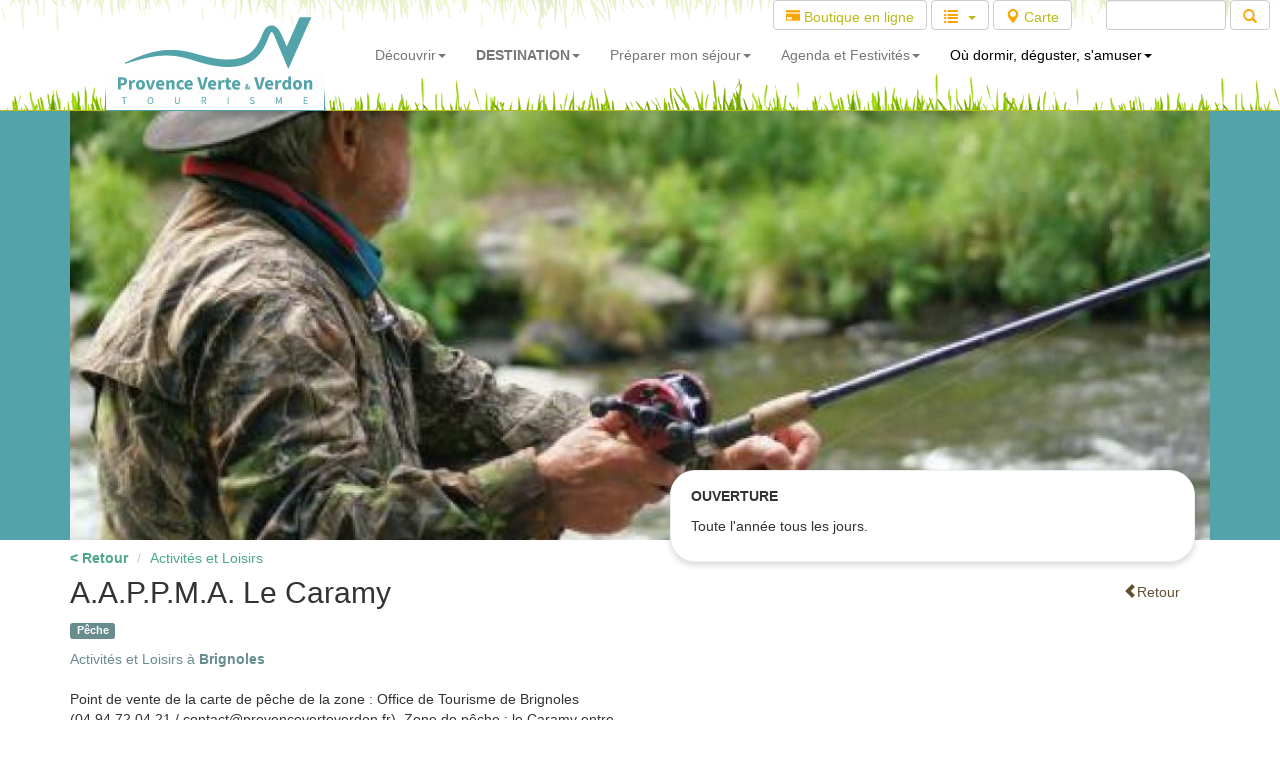

--- FILE ---
content_type: text/css
request_url: https://www.la-provence-verte.net/assets/css/annuaire.css
body_size: 445
content:
#cartoucheInfosAV {
	margin: -70px 15px 40px 15px; background-color: #FFF; padding: 15px 20px; box-shadow: 0px 3px 6px #00000029; border: 1px solid #EFEFEF; border-radius: 25px;
}
@media screen and (max-width: 1199px) {
	#cartoucheInfosAV { margin: 20px -15px; padding: 0 20px; border: unset; box-shadow: unset; }
}

/**** BOUTONS ****/
.btn-success a, .btn-success a:hover {color: #FFF; text-decoration: none;}
.btn-success { background-color: #52a3aa; border-color : #698c8f; }
.btn-success:hover { background-color: #8d3951; border-color: #8d3951; }

div.pointsforts{ display: flex; align-items: center; color: #FFF; margin-bottom: 10px; }
div.pointsforts > span { margin-right: 10px; font-size: 22pt; }

.tirets { font-size: 10px; color: #52a3aa; margin-right: 5px; }

.label-type { font-size: 80%; background-color: #698c8f; display: inline-block; white-space: normal; word-wrap: break-word; word-break: break-word; margin-right: 5px; }



.full-width-ratio {
    width: 100%; /* Pleine largeur */
    height: 360px;
    overflow: hidden; /* Pour que l'image ne dépasse pas */
    margin-bottom: 20px;
}

.full-width-ratio img {
    width: 100%;
    height: 100%;
    object-fit: cover; /* Remplir la div sans déformer */
}

.ratio43 { height: unset; aspect-ratio: 4/3; }

--- FILE ---
content_type: text/css
request_url: https://www.la-provence-verte.net/assets/css/blog.css
body_size: 2710
content:
/* ===========================
   Bloc En Savoir Plus
   =========================== */

:root{
  --blue:#52a3aa;
}

/* ---- Bloc principal ---- */
.advice{
  border:2px solid var(--blue);
  border-radius:16px;
  padding:36px 28px;
  max-width:1080px;

  /* marge externe fluide gauche/droite */
  margin:80px clamp(20px, 8vw, 160px);
  
  position:relative;
}

/* ---- En-tête avec icône + titre ---- */
.advice-header{
  display:flex;
  align-items:center;
  gap:16px;
  margin-bottom:20px;
}

/* ---- Icône circulaire ---- */
.advice-icon{
  flex-shrink:0;
  width:40px;
  height:40px;
  border:2px solid var(--blue);
  border-radius:50%;
  display:flex;
  align-items:center;
  justify-content:center;
  color:var(--blue);
  font-weight:700;
  font-size:20px;
  background:#fff;
}

/* ---- Titre ---- */
.advice-title{
  font-size:clamp(14px, 5vw, 26px);
  font-weight:800;
  color:var(--blue);
  text-transform: uppercase;
  margin:0;
  letter-spacing:.5px;
}

/* ---- Texte ---- */
.advice p{
  margin:0;
  font-size:clamp(15px, 2vw, 18px);
  color:var(--blue);
  line-height:1.6;
}

/* ---- Lignes soulignées ---- */
.advice a{
  color:inherit;
  text-decoration:underline;
  text-underline-offset:4px;
  text-decoration-thickness:2px;
  text-decoration-color:var(--blue);
  font-weight:700;
}


/* ===========================
   Rectangle de texte blogTxt
   =========================== */

/* Mobile par défaut : empilé, rien ne chevauche */
.blogTxt{
  background:#c8e1e4; /* fallback */
  background:rgba(117,181,187,.40);
  padding:20px;
  margin-top:0px;
  line-height:1.8;
  box-sizing:border-box;
  word-wrap:break-word;
  border-radius:4px;
}

/* Desktop (Bootstrap 3: lg >= 1200px) : on décale visuellement */
@media (min-width:769px){
  .blogTxt{
    margin-top:40px;          /* un peu plus d'air */
    position:relative;        /* permet z-index */
    z-index:1;                /* passe au-dessus de l'image si besoin */
    box-shadow:0 6px 20px rgba(0,0,0,.18);
  }
  /* texte qui mord à gauche (sur l'image à gauche) */
  .shift-left{
    transform:translateX(-55px);
    -webkit-transform:translateX(-55px);
    -ms-transform:translateX(-55px);
    margin-right:20px;        /* espace visuel côté droit */
	padding-left: 40px !important;
  }
  /* variante si tu veux mordre à droite */
  .shift-right{
    transform:translateX(55px);
    -webkit-transform:translateX(55px);
    -ms-transform:translateX(55px);
    margin-left:20px;
	padding-right: 40px !important;
  }
}
@media (max-width:768px){
	.blogTxt{
		background:#c8e1e4; /* fallback */
		background:rgba(117,181,187,.40);
	}
}


/* ===========================
   Lightbox Ekko : Supprime les bordures et l’arrière-plan autour de l’image
   =========================== */

.ekko-lightbox .modal-header { display: none; }
.ekko-lightbox .modal-dialog { margin: 0px; }
.ekko-lightbox .modal-content {
  background: transparent !important;
  border: none !important;
  box-shadow: none !important;
}

/* Supprime aussi les bordures autour de l’image elle-même */
.ekko-lightbox .modal-body img {
  border: none !important;
  box-shadow: none !important;
  outline: none !important;
}


/* ===========================
   Map Leaflet Open Street Map
   =========================== */

.map-container {
  position: relative;
  width: 100%;
  overflow: hidden;
  border-radius: 6px; /* si tu veux garder l’effet img-rounded */
}

/* Ratio 4:3 sur desktop */
.map-container::before {
  content: "";
  display: block;
  padding-bottom: 75%; /* 3/4 = 0.75 -> ratio 4:3 */
}

/* La carte prend toute la place du container */
#mapid {
  position: absolute;
  top: 0;
  left: 0;
  width: 100%;
  height: 100%;
}

/* Sur mobile : ratio 1:1 */
@media (max-width: 767px) {
  .map-container::before {
    padding-bottom: 100%; /* 1:1 */
  }
}


/* ===========================
   Galerie responsive harmonisée (Bootstrap 3 OK)
   =========================== */

.gallery {
  display: grid;
  gap: 12px;
}

/* Images parfaitement carrées */
.g-item {
	position: relative;
	overflow: hidden;
	border-radius: 4px;
}
.g-item::before {
	content: "";
	display: block;
	padding-bottom: 100%; /* carré parfait */
}
.g-item img {
	position: absolute;
	top: 0;
	left: 0;
	width: 100%;
	height: 100%;
	object-fit: cover;
	display: block;
}

/* ----- Mobile (pile simple) ----- */
.gallery {
	grid-template-columns: 1fr;
}

/* ----- Tablette + (>=768px) ----- */
@media (min-width: 0px) {

	/* ===== 1 photo ===== */
	.gallery.count-1 {
		grid-template-columns: 1fr;
	}

	/* ===== 2 photos ===== [1][  2  ] */
	.gallery.count-2 {
		grid-template-columns: repeat(3, 1fr);
	}
	.gallery.count-2 .g-item:nth-child(1) { grid-column: 1 / span 1; }
	.gallery.count-2 .g-item:nth-child(2) {
		grid-column: 2 / span 2;
	}
	/* La grande image garde la même hauteur */
	.gallery.count-2 .g-item:nth-child(2)::before {
		padding-bottom: calc(50% - 6px); /* moitié de 100% - moitié du gap */
	}

	/* ===== 3 photos ===== [1][3][4] */
	.gallery.count-3 {
		grid-template-columns: repeat(3, 1fr);
	}

/* Ligne 1 */
.gallery.count-3 .g-item:nth-child(1) {
  grid-column: 1 / span 1; /* petite */
  grid-row: 1;
}
.gallery.count-3 .g-item:nth-child(2) {
  grid-column: 2 / span 2; /* grande */
  grid-row: 1;
}

/* Ligne 2 */
.gallery.count-3 .g-item:nth-child(3) {
  grid-column: 1 / span 3; /* pleine largeur */
  grid-row: 2;
}

/* Ratios (gap = 12px donc compensation de 6px) */
.gallery.count-3 .g-item:nth-child(1)::before {
  padding-bottom: 100%; /* petite carrée */
}
.gallery.count-3 .g-item:nth-child(2)::before {
  padding-bottom: calc(50% - 6px); /* grande, même hauteur que la 1 */
}
/* 3e image : format 5/3 = 60% de la largeur */
.gallery.count-3 .g-item:nth-child(3)::before {
  padding-bottom: 60%;
}

/* Ajustement si gap = 14px (>=1200px) */
@media (min-width:1200px) {
  .gallery.count-3 .g-item:nth-child(2)::before {
    padding-bottom: calc(50% - 7px);
  }
}

	/* ===== 4 photos ===== [1][   2   ] / [   3   ][4]  */
	.gallery.count-4{
		grid-template-columns: repeat(3, 1fr);
	}

	/* ligne 1 */
	.gallery.count-4 .g-item:nth-child(1){ grid-column: 1 / span 1; grid-row: 1; } /* petite */
	.gallery.count-4 .g-item:nth-child(2){ grid-column: 2 / span 2; grid-row: 1; } /* grande */

	/* ligne 2 */
	.gallery.count-4 .g-item:nth-child(3){ grid-column: 1 / span 2; grid-row: 2; } /* grande */
	.gallery.count-4 .g-item:nth-child(4){ grid-column: 3 / span 1; grid-row: 2; } /* petite */

	/* ratios (compensation du gap = 12px -> 6px) */
	.gallery.count-4 .g-item:nth-child(1)::before,
	.gallery.count-4 .g-item:nth-child(4)::before{
		padding-bottom: 100%;                  /* petites : carrées */
	}
	.gallery.count-4 .g-item:nth-child(2)::before,
	.gallery.count-4 .g-item:nth-child(3)::before{
		padding-bottom: calc(50% - 6px);       /* grandes : même hauteur que les carrées */
	}

	/* quand le gap passe à 14px sur >=1200px, ajuste aussi : */
	@media (min-width:1200px){
		.gallery.count-4 .g-item:nth-child(2)::before,
		.gallery.count-4 .g-item:nth-child(3)::before{
			padding-bottom: calc(50% - 7px);
		}
	}

	/* ===== 5 photos ===== [1][  2  ] / [3][4][5] */
	.gallery.count-5 {
		grid-template-columns: repeat(3, 1fr);
	}
	.gallery.count-5 .g-item:nth-child(1) { grid-column: 1 / span 1; grid-row: 1; }
	.gallery.count-5 .g-item:nth-child(2) { grid-column: 2 / span 2; grid-row: 1; }
	.gallery.count-5 .g-item:nth-child(3),
	.gallery.count-5 .g-item:nth-child(4),
	.gallery.count-5 .g-item:nth-child(5) {
		grid-column: span 1;
		grid-row: 2;
	}
	/* Ajuste la #2 pour compenser le gap */
	.gallery.count-5 .g-item:nth-child(2)::before {
		padding-bottom: calc(50% - 6px);
	}
}

/* ----- Desktop large (>=1200px) ----- */
@media (min-width: 1200px) {
	.gallery { gap: 14px; }
	.gallery.count-2 .g-item:nth-child(2)::before,
	.gallery.count-5 .g-item:nth-child(2)::before {
		padding-bottom: calc(50% - 7px);
	}
}


/* ===========================
   Divers à vérifier si utiles
   =========================== */

	/* body { padding-top: 0; padding-bottom: 100px; } */

    .btn-file {
        position: relative;
        overflow: hidden;
    }
    .btn-file input[type=file] {
        position: absolute;
        top: 0;
        right: 0;
        min-width: 100%;
        min-height: 100%;
        font-size: 100px;
        text-align: right;
        filter: alpha(opacity=0);
        opacity: 0;
        outline: none;
        background: white;
        cursor: inherit;
        display: block;
    }
	.img-vide{ background-color: lightgrey; height: 230px; }

	.fixed-bottom {
	position: fixed;
	bottom: 0;
	left: 0;
	width: 100%;
	background-color: #f8f8f8;
	border-top: 1px solid #ddd;
	padding: 10px;
	text-align: center;
	z-index: 1030; /* au-dessus du contenu */
	}

	p.legende>a { text-decoration: underline; color: #428BCA; }
	p.legende>a:hover { color: #5f5131; }
	.trombino img { margin-bottom: 0; }
	.trombino > div { margin-bottom: 10px; }

	.well {
		background-color: #e4ded1;
	}
	.resume {
		background-color: #FFF;
		font-size: 1.2em;
		color: #5f5131;
		font-style: italic;
		-webkit-box-shadow: 5px 5px 2px 0 #ABABAB;
		box-shadow: 5px 5px 2px 0 #ABABAB;
		margin-bottom: 40px;
	}
	.resume>span {
		font-size: 1.5em;
		line-height: 10px;
		font-weight: 900;
		color: #BBBB18;
	}
	.imageheader{
		background: #c8e3e7;
		-webkit-box-shadow: 5px 2px 2px rgba(0,0,0,0);
		box-shadow: 5px 2px 2px rgba(0,0,0,0);
	}
	.lesaviezvous{
		background-color: #58a3ad;
		color: #FFF;
		padding: 15px;
		margin: 15px;
		margin-bottom: 40px;
	}
	@media screen and (max-width: 768px) {
		div#headerImage>div.container { padding-left: 0; padding-right: 0; }
		div.blogTxt>h3 { margin-top: 0; }
		.marginleft-80
		{
			margin-top: -80px;
			margin-bottom: unset;
			margin-left: -10px;
  			margin-right: 20px;
		}
		.marginright-80
		{
			margin-top: -80px;
			margin-bottom: unset;
			margin-left: 20px;
  			margin-right: -10px;
		}
	}